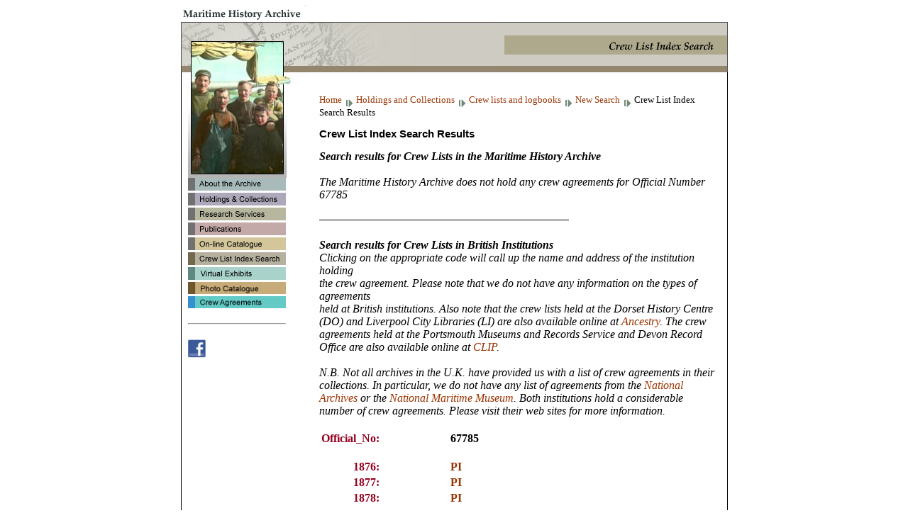

--- FILE ---
content_type: text/html; charset=UTF-8
request_url: https://mha.mun.ca/mha/holdings/viewcombinedcrews.php?Official_No=67785
body_size: 3252
content:

<!DOCTYPE HTML PUBLIC "-//W3C//DTD HTML 4.01 Transitional//EN">

<html>
<head>
	<title>Crew List Index Search Results</title>
<meta http-equiv="Content-Type" content="text/html; charset=iso-8859-1">

<script language="javascript" type="text/javascript" src="/mha/mha.js"></script>
<script language="javascript" type="text/javascript">
<!--

im_name=new Array;	

if (document.images) {
	for (i=1;i<11;i++) {
		im_name[i]=new Image;
		im_name[i].src="/mha/images/menu_"+i+"_on.gif";
	}
}

function msOver(name,no) {
	if (document.images) {
		document.images[name].src=im_name[no].src;
	}
}

function msOut(name,no) {
	if (document.images) {
		document.images[name].src="/mha/images/menu_"+no+"_off.gif";
	}
}

if ((is.mac && !is.ie5) && (is.mac && !is.ns6)) {
		css="mha_mac.css";	
	} else if (is.ie || (is.ns6 && is.win)) {
		css="mha_ie.css";
	} else if ((is.ns4 && is.win) || (is.ns6 && is.mac)) {
		css="mha_ns.css";
	} else if (is.unix) {
		css="mha_unix.css";
	} else {
		css="mha_ns.css";
	}
	
	document.write("<link rel=stylesheet type=\"text/css\" href=\"/mha/"+css+"\">");
//-->
</script>

</head>
<body>


<table cellspacing="0" cellpadding="0" border="0" width="771" align="center">
<tr>
	<td align="left"><a href="/mha/"><img src="/mha/images/top_mha.gif" alt="" width="180" height="23" border="0"></a></td>
</tr>
</table>

<table cellspacing="0" cellpadding="0" border="0" width="771" align="center">
<tr valign="top">
	<td><img src="/mha/images/header_top_crews.jpg" alt="" width="323" height="71" border="0"></td>
	<td width="128" style="background-image: url('/mha/images/header_bg_crews.gif')"><img src="/mha/images/header_bg_crews.gif" alt="" width="8" height="71" border="0"></td>
	<td><img src="/mha/images/header_right_crews.gif" alt="" width="320" height="71" border="0"></td>
</tr>
</table>

<table cellspacing="0" cellpadding="0" border="0" width="771" align="center">
<tr valign="top">
	<td width="1" bgcolor="#000000"><img src="/mha/images/sp.gif" alt="" width="1" height="1" border="0"></td>
	<td width="179"><img src="/mha/images/header_bottom_crews.jpg" alt="" width="179" height="149" border="0">

<table cellspacing="0" cellpadding="0" border="0" width="147">
	<tr>
		<td rowspan="25"><img src="/mha/images/sp.gif" alt="single pixel" width="9" height="1" border="0"></td>
		<td></td>
	</tr>
	
	<tr>
		<td>
			<a href="/mha/about.php" onMouseOver="msOver('one',1);" onMouseOut="msOut('one',1);">
			<img src="/mha/images/menu_1_off.gif" alt="Menu One" name="one" width="138" height="18" border="0"></a>
		</td>
	</tr>
	<tr>
		<td><img src="/mha/images/sp.gif" alt="single pixel" width="1" height="3" border="0"></td>
	</tr>
	
	<tr>
		<td>
			<a href="/mha/holdings.php" onMouseOver="msOver('two',2);" onMouseOut="msOut('two',2);">
			<img src="/mha/images/menu_2_off.gif" alt="Menu Two" width="138" height="18" border="0" name="two"></a>
		</td>
	</tr>
	<tr>
		<td><img src="/mha/images/sp.gif" alt="single pixel" width="1" height="3" border="0"></td>
	</tr>
	
	<tr>
		<td>
			<a href="/mha/research.php" onMouseOver="msOver('three',3);" onMouseOut="msOut('three',3);">
			<img src="/mha/images/menu_3_off.gif" alt="Menu Three" width="138" height="18" border="0" name="three"></a>
		</td>
	</tr>
	<tr>
		<td><img src="/mha/images/sp.gif" alt="single pixel" width="1" height="3" border="0"></td>
	</tr>
	
	<tr>
		<td>
			<a href="/mha/publications.php" onMouseOver="msOver('four',4);" onMouseOut="msOut('four',4);">
			<img src="/mha/images/menu_4_off.gif" alt="Menu Four" width="138" height="18" border="0" name="four"></a>
		</td>
	</tr>
	<tr>
		<td><img src="/mha/images/sp.gif" alt="single pixel" width="1" height="3" border="0"></td>
	</tr>

	<tr>
		<td>
			<a href="/mha/online.php" onMouseOver="msOver('five',5);" onMouseOut="msOut('five',5);">
			<img src="/mha/images/menu_5_off.gif" alt="Menu Five" width="138" height="18" border="0" name="five"></a>
		</td>
	</tr>
	
	<tr>
		<td><img src="/mha/images/sp.gif" alt="single pixel" width="1" height="3" border="0"></td>
	</tr>

	<tr>
		<td>
			<a href="/mha/holdings/searchcombinedcrews.php" onMouseOver="msOver('seven',7);" onMouseOut="msOut('seven',7);">
			<img src="/mha/images/menu_7_off.gif" alt="Menu Seven" width="138" height="18" border="0" name="seven"></a>
		</td>
	</tr>
	
	<tr>
		<td><img src="/mha/images/sp.gif" alt="single pixel" width="1" height="3" border="0"></td>
	</tr>

	<tr>
		<td>
			<a href="/mha/exhibits.php" onMouseOver="msOver('six',6);" onMouseOut="msOut('six',6);">
			<img src="/mha/images/menu_6_off.gif" alt="Menu Six" width="138" height="18" border="0" name="six"></a>
		</td>
	</tr>
	
	<tr>
		<td><img src="/mha/images/sp.gif" alt="single pixel" width="1" height="3" border="0"></td>
	</tr>

	<tr>
		<td>
			<a href="/mha/publicphotos.php" onMouseOver="msOver('eight',8);" onMouseOut="msOut('eight',8);">
			<img src="/mha/images/menu_8_off.gif" alt="Menu Eight" width="138" height="17" border="0" name="eight"></a>
		</td>
	</tr>
	
	<tr>
		<td><img src="/mha/images/sp.gif" alt="single pixel" width="1" height="3" border="0"></td>
	</tr>

	<tr>
		<td>
			<a href="/mha/crew-agreement-links.php" onMouseOver="msOver('nine',9);" onMouseOut="msOut('nine',9);">
			<img src="/mha/images/menu_9_off.gif" alt="Menu Nine" width="138" height="17" border="0" name="nine"></a>
		</td>
	</tr>
	
	<tr>
		<td><img src="/mha/images/sp.gif" alt="single pixel" width="1" height="13" border="0"></td>
	</tr>
	
	<tr>
		<td><hr></td>
	</tr>
	
	<tr>
		<td><img src="/mha/images/sp.gif" alt="single pixel" width="1" height="13" border="0"></td>
	</tr>

	<tr>
		<td>
			<a href="https://www.facebook.com/MaritimeHistoryArchive" onMouseOver="msOver('ten',10);" onMouseOut="msOut('ten',10);"><img src="/mha/images/mha-facebook-35.jpg" alt="Facebook icon" width="25" height="26" border="0"></a>
		</td>
	</tr>

	
	
</table>
	

<br>
<br>
<br>


	</td>
	<td width="15"><img src="/mha/images/sp.gif" alt="" width="15" height="1" border="0"></td>
	<td width="565">
	
	<br>
	<p class="navtrail"><a href="/mha/index.php" class="navtrail">Home</a> <img src="/mha/images/navsep.gif" alt="Breadcrumb Separator" width="14" height="11" border="0" align="middle"> <a href="/mha/holdings.php" class="navtrail">Holdings and Collections</a> <img src="/mha/images/navsep.gif" alt="Breadcrumb Separator" width="14" height="11" border="0" align="middle"> <a href="/mha/holdings/crewlist.php" class="navtrail">Crew lists and logbooks</a> <img src="/mha/images/navsep.gif" alt="Breadcrumb Separator" width="14" height="11" border="0" align="middle"> <a href="/mha/holdings/searchcombinedcrews.php" class="navtrail">New Search</a> <img src="/mha/images/navsep.gif" alt="Breadcrumb Separator" width="14" height="11" border="0" align="middle"> <span class="navtrailcurrent">Crew List Index Search Results</span></p>
	
<!DOCTYPE HTML PUBLIC "-//W3C//DTD HTML 4.01 Transitional//EN">
<HTML>
<head>

<title>MySQL Search</title>

<meta http-equiv="Content-Type" content="text/html; charset=iso-8859-1">
<script language="JavaScript" type="text/javascript">
<!--
function MM_reloadPage(init) {  //reloads the window if Nav4 resized
  if (init==true) with (navigator) {if ((appName==\"Netscape\")&&(parseInt(appVersion)==4)) {document.MM_pgW=innerWidth; document.MM_pgH=innerHeight; onresize=MM_reloadPage; }} else if (innerWidth!=document.MM_pgW || innerHeight!=document.MM_pgH) location.reload();
}
MM_reloadPage(true);
// -->
</script>


<style type="text/css">
	
	.recordno {
		font-family: Verdana, Arial, Helvetica, sans-serif;
		font-size: 78%;
		}
		
	.titlecolor {
		color: #940020;
		}
	
	.indexcode {
		font-size: 110%;		
		}	
		
	</style>

</head>
<!-- <body bgcolor=\"#775c27\"> -->

<body>
<h3><strong>Crew List Index Search Results</strong></h3>


<em><strong>Search results for Crew Lists in the Maritime History Archive</strong> <br><br>The Maritime History Archive does not hold any crew agreements for Official Number 67785</em><br><br>
<hr align="left" width="62%" size="1" color="#000000"><br><em><strong>Search results for Crew Lists in British Institutions</strong><br> Clicking on the appropriate code will call up the name and address of the institution holding <br>the crew agreement. Please note that we do not have any information on the types of agreements<br> held at British institutions. Also note that the crew lists held at the Dorset History Centre (DO) and Liverpool City Libraries (LI) are also available online at <a href="http://www.ancestry.co.uk">Ancestry</a>. The crew agreements held at the Portsmouth Museums and Records Service and Devon Record Office are also available online at <a href="http://www.crewlist.org.uk">CLIP</a>.
<br><br>N.B.  Not all archives in the U.K. have provided us with a list of crew agreements in their collections. In particular, we do not have any list of agreements from the <a href="http://www.nationalarchives.gov.uk/records/looking-for-subject/merchant-ships.htm?WT.lp=rg-5766">National Archives</a> or the <a href="http://www.rmg.co.uk/researchers/library/research-guides/the-merchant-navy/tracing-people-crewlists-agreements-logs">National Maritime Museum</a>. Both institutions hold a considerable number of crew agreements. Please visit their web sites for more information.</em><br><br><table width="560"><TR><TD width="10" VALIGN="TOP" ALIGN="right"><span class="titlecolor10"><b>Official_No:</b></span></TD><td ALIGN="left" width="100"></td><td align="left" width="400"> <strong>67785</strong><br><br></td></TR><TR><TD width="10" VALIGN="TOP" ALIGN="right"><span class="titlecolor10"><b>1876:</b></span></TD><td ALIGN="left" width="10"></td><TD VALIGN="BOTTOM"><strong><a href="codemeanings.php#pi">PI</a></strong><br></TD></TR>
<TR><TD width="10" VALIGN="TOP" ALIGN="right"><span class="titlecolor10"><b>1877:</b></span></TD><td ALIGN="left" width="10"></td><TD VALIGN="BOTTOM"><strong><a href="codemeanings.php#pi">PI</a></strong><br></TD></TR>
<TR><TD width="10" VALIGN="TOP" ALIGN="right"><span class="titlecolor10"><b>1878:</b></span></TD><td ALIGN="left" width="10"></td><TD VALIGN="BOTTOM"><strong><a href="codemeanings.php#pi">PI</a></strong><br></TD></TR>
</table>

<!-- <strong>(Copies of the crew lists for the results shown above can be obtained for a fee by contacting<br>
the Maritime History Archive at <a href="mailto:mha@mun.ca">mha@mun.ca</a>.</strong>-->


<p><strong><em>To place an order for copies of crew lists from the Maritime History Archive's collection, please visit our <a href="../holdings/research_crew_agreements.php#order">Researching Crew Agreements</a> page.</em></strong> </p>
</body>
</html>


<br>
<br>

</td>
	<td width="10"><img src="/mha/images/sp.gif" alt="single pixel" width="10" height="1" border="0"></td>
	<td width="1" bgcolor="#000000"><img src="/mha/images/sp.gif" alt="single pixel" width="1" height="1" border="0"></td>
</tr>

<tr>
<td width="1" bgcolor="#000000"><img src="/mha/images/sp.gif" alt="single pixel" width="1" height="1" border="0"></td>
	<td width="179"><img src="/mha/images/sp.gif" alt="single pixel" width="179" height="1" border="0"></td>
	<td width="15"><img src="/mha/images/sp.gif" alt="single pixel" width="15" height="1" border="0"></td>
	<td width="565"><img src="/mha/images/sp.gif" alt="single pixel" width="565" height="1" border="0"></td>
	<td width="10"><img src="/mha/images/sp.gif" alt="single pixel" width="10" height="1" border="0"></td>
	<td width="1" bgcolor="#000000"><img src="/mha/images/sp.gif" alt="single pixel" width="1" height="1" border="0"></td>
</tr>
</table>

<table cellspacing="0" cellpadding="0" border="0" width="771" align="center">
<tr>
	<td align="left" bgcolor="#000000"><img src="/mha/images/sp.gif" alt="single pixel" width="771" height="1" border="0"></td>
</tr>
<tr>
	<td align="right"><p>&copy; 2003 - 2012 Maritime History Archive, <a href="http://www.mun.ca/"><span class="new">Memorial University</span></a></p>
	
	</td>
</tr>

</table>

<br><br>
</body>

<script>
  (function(i,s,o,g,r,a,m){i['GoogleAnalyticsObject']=r;i[r]=i[r]||function(){
  (i[r].q=i[r].q||[]).push(arguments)},i[r].l=1*new Date();a=s.createElement(o),
  m=s.getElementsByTagName(o)[0];a.async=1;a.src=g;m.parentNode.insertBefore(a,m)
  })(window,document,'script','//www.google-analytics.com/analytics.js','ga');

  ga('create', 'UA-52982855-1', 'auto');
  ga('send', 'pageview');

</script>

</html>